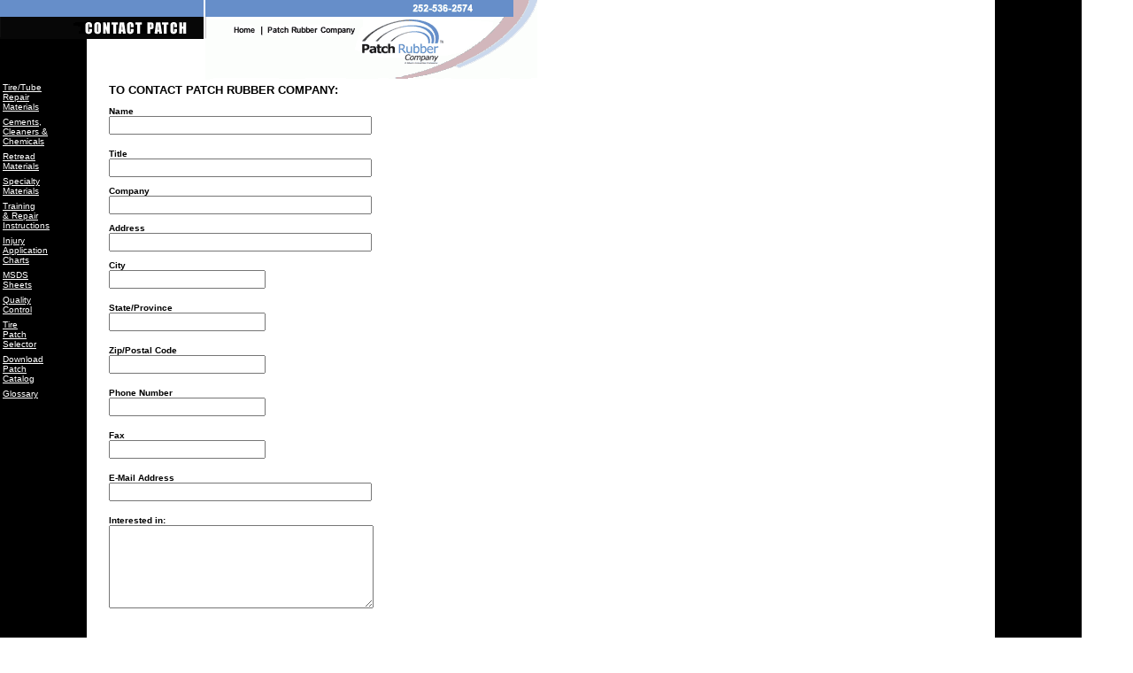

--- FILE ---
content_type: text/html
request_url: http://patchrubber.com/tire_repair/contact.html
body_size: 12920
content:

<html>

<head>
<!-- Google Tag Manager -->
<script>(function(w,d,s,l,i){w[l]=w[l]||[];w[l].push({'gtm.start':
new Date().getTime(),event:'gtm.js'});var f=d.getElementsByTagName(s)[0],
j=d.createElement(s),dl=l!='dataLayer'?'&l='+l:'';j.async=true;j.src=
'https://www.googletagmanager.com/gtm.js?id='+i+dl;f.parentNode.insertBefore(j,f);
})(window,document,'script','dataLayer','GTM-TD25HZW');</script>
<!-- End Google Tag Manager -->
<meta http-equiv="content-type" content="text/html;charset=iso-8859-1">
<meta name="description"
content="Contact Patch Rubber Company, manufacturer of rubber products, tire repair patches and tools, &amp; preformed pavement marking tape.">
<meta name="keywords"
content="Tire /Tube Repair Material, Puncture Repair, Section Repair, Tire Repair Tools, Tube Repair, insert &amp; plugs, puncture repair units, one-piece patch plugs, dispenser cabinet, plug stems, bow tie inserts, repair inserts, Bullseye repair units, universal patch repairs, radial repairs, bias repairs, pilot patch plugs, quilled patch plugs, patch &amp; plug repairs, fillers/repair materials, bias tire repair units, radial tire repair units, passenger / truck bias repair units, tractor/otr bias repair units, CX repair units, patch &amp; plug repairs, em repair units, butterfly sidewall repair units, OTR repair units, skidder/Tractor repair units, under tread repairs, radial, radial tire section repair, bullseye tractor tire repair units, OTR repair units, tread gun, all purpose gum, stripping stock, fiber gum, cushion gum, repair cord, butyl innerliner gum, tread rope, patch fast gum, white sidewall veneer, sidewall veneer, tube repair, chemical cure tube patches, dual cure tube patches, ">
<csscriptdict>
<script><!--
CSAg = window.navigator.userAgent; CSBVers = parseInt(CSAg.charAt(CSAg.indexOf("/")+1),10);
function IsIE() { return CSAg.indexOf("MSIE") > 0;}
function CSIEStyl(s) { return document.all.tags("div")[s].style; }
function CSNSStyl(s) { return CSFindElement(s,0); }
function CSFindElement(n,ly) { if (CSBVers < 4) return document[n];
	var curDoc = ly ? ly.document : document; var elem = curDoc[n];
	if (!elem) { for (var i=0;i<curDoc.layers.length;i++) {
		elem = CSFindElement(n,curDoc.layers[i]); if (elem) return elem; }}
	return elem;
}
function CSURLPopupShow(formName, popupName, target) {
	var form  = CSFindElement(formName);
	var popup = form.elements[popupName];
	window.open(popup.options[popup.selectedIndex].value, target);
	popup.selectedIndex = 0;
}

// --></script>
</csscriptdict>

<title>Patch Rubber Company - Contact Patch Rubber Company</title>
</head>

<body background="../images/backblackcust.gif" link="#800000" vlink="#808080"
alink="#C0C0C0" topmargin="0" leftmargin="0" bgcolor="#FFFFFF" text="#000000"
marginwidth="0" marginheight="0">
<noscript><iframe src=https://www.googletagmanager.com/ns.html?id=GTM-TD25HZW
height="0" width="0" style="display:none;visibility:hidden"></iframe></noscript>
<!-- End Google Tag Manager (noscript) -->
<div align="left">

<table border="0" cellpadding="0" cellspacing="0" width="606" align="left" valign="top">
  <tr>
    <td align="left" valign="top" width="605"><div align="left"><table border="0"
    cellpadding="0" cellspacing="0">
      <tr align="top">
        <td valign="top" nowrap width="230"><img src="../images/contacthdr.gif"
        alt="Contact Patch" border="0" width="230" height="44"></td>
        <td valign="top" nowrap width="375"><!--webbot bot="ImageMap" startspan
        rectangle="(0,2) (61,39) index.html" rectangle="(66,2) (348,58) ../index.html"
        SRC="../images/rightheaderbar1.gif" BORDER="0" height="90" width="375"
        alt="Patch Rubber Company, A Myers Industries Company" --><MAP NAME="FrontPageMap0"><AREA SHAPE="RECT" COORDS="0, 2, 61, 39" HREF="index.html"><AREA SHAPE="RECT" COORDS="66, 2, 348, 58" HREF="../index.html"></MAP><img SRC="../images/rightheaderbar1.gif" BORDER="0" height="90" width="375" alt="Patch Rubber Company, A Myers Industries Company" usemap="#FrontPageMap0"><!--webbot bot="ImageMap"
        i-checksum="14838" endspan --> <!-- Image Map (client side) starts... --> <!-- End of map definition --> </td>
      </tr>
      <tr>
        <td colspan="2" valign="top"><table border="0" cellpadding="0" cellspacing="0">
          <tr>
            <td width="76" valign="top"><table border="0" cellpadding="3" cellspacing="0">
              <tr>
                <td><a href="tire_repair.html"><font face="Helvetica, Arial, Geneva" size="1"
                color="ffffff">Tire/Tube<br>
                Repair<br>
                Materials</font></a></td>
              </tr>
              <tr>
                <td><a href="chemicals.html"><font face="Helvetica, Arial, Geneva" size="1" color="FFFFFF">Cements,<br>
                Cleaners &amp;<br>
                Chemicals</font></a></td>
              </tr>
              <tr>
                <td><a href="retread_materials.html"><font face="Helvetica, Arial, Geneva" size="1"
                color="ffffff">Retread<br>
                Materials</font></a></td>
              </tr>
              <tr>
                <td><a href="specialty_materials.html"><font face="Helvetica, Arial, Geneva" size="1"
                color="ffffff">Specialty<br>
                Materials</font></a></td>
              </tr>
              <tr>
                <td><a href="training.html"><font face="Helvetica, Arial, Geneva" size="1" color="ffffff">Training<br>
                &amp; Repair<br>
                Instructions</font></a></td>
              </tr>
              <tr>
                <td><a href="injury_charts.html"><font face="Helvetica, Arial, Geneva" size="1"
                color="ffffff">Injury<br>
                Application<br>
                Charts</font></a></td>
              </tr>
              <tr>
                <td><a href="https://www.myerstiresupply.com/resources/sds-sheets.html"><font face="Helvetica, Arial, Geneva" size="1" color="ffffff">MSDS<br>
                Sheets</font></a></td>
              </tr>
              <tr>
                <td><a href="quality_control.html"><font face="Helvetica, Arial, Geneva" size="1"
                color="ffffff">Quality<br>
                Control</font></a></td>
              </tr>
              <tr>
                <td><a href="configurator.html"><font face="Helvetica, Arial, Geneva" size="1"
                color="FFFFFF">Tire<br>
                Patch<br>
                Selector</font></a></td>
              </tr>
              <tr>
                <td><a href="download_pdfs.html"><font face="Helvetica, Arial, Geneva" size="1"
                color="ffffff">Download<br>
                Patch<br>
                Catalog</font></a></td>
              </tr>
              <tr>
                <td><a href="glossary.html"><font face="Helvetica, Arial, Geneva" size="1" color="ffffff">Glossary</font></a></td>
              </tr>
            </table>
            <p>&nbsp;</p>
            <p>&nbsp;</td>
            <td align="left" width="14" valign="top"><br>
            </td>
            <td align="left" valign="top" width="605"><div align="center"><center><table border="0"
            cellpadding="4" cellspacing="0" width="515">
              <tr>
                <td valign="top" align="left">&nbsp;&nbsp;&nbsp;</td>
                <td valign="top" align="left">&nbsp;&nbsp;&nbsp;</td>
                <td valign="top" align="left">&nbsp;&nbsp;&nbsp;</td>
                <td valign="top" align="left" width="485"><font face="Helvetica, Helv, Geneva, Arial"
                size="2"><b>TO CONTACT PATCH RUBBER COMPANY:</b></font> <font
                face="Helvetica, Helv, Geneva, Arial" size="1"><br>
                </font></td>
              </tr>
              <tr>
                <td valign="top" align="left">&nbsp;&nbsp;&nbsp;</td>
                <td valign="top" align="left">&nbsp;&nbsp;&nbsp;</td>
                <td valign="top" align="left">&nbsp;&nbsp;&nbsp;</td>
                <td valign="top" align="left" width="485"><form
                ACTION="http://www.trafficmarking.com/cgi-bin/tire_repair_contact.asp"
                ENCTYPE="x-www-form-encoded" METHOD="POST">
                  <p><font face="Helvetica, Helv, Geneva, Arial" size="1"><b>Name<br>
                  <input NAME="name" TYPE="text" SIZE="35"> </b></p>
                  <p><font face="Helvetica, Helv, Geneva, Arial" size="1"><b>Title<br>
                  <input NAME="title" TYPE="text" SIZE="35"> </b></p>
                  <p><font face="Helvetica, Helv, Geneva, Arial" size="1"><b>Company<br>
                  <input NAME="company" TYPE="text" SIZE="35"> </b></p>
                  <p><font face="Helvetica, Helv, Geneva, Arial" size="1"><b>Address<br>
                  <input NAME="address" TYPE="text" SIZE="35"> </b></p>
                  <p><font face="Helvetica, Helv, Geneva, Arial" size="1"><b>City<br>
                  <input NAME="city" TYPE="text" SIZE="20"></b></p>
                  </font></font></font></font></font><p><font face="Helvetica, Helv, Geneva, Arial" size="1"><b>State/Province<br>
                  <input NAME="state" TYPE="text" SIZE="20"> </b></font></p>
                  <p><font face="Helvetica, Helv, Geneva, Arial" size="1"><b>Zip/Postal Code<br>
                  <input NAME="zip" TYPE="text" SIZE="20"> </b></font></p>
                  <p><font face="Helvetica, Helv, Geneva, Arial" size="1"><b>Phone Number<br>
                  <input NAME="phone" TYPE="text" SIZE="20"> </b></font></p>
                  <p><font face="Helvetica, Helv, Geneva, Arial" size="1"><b>Fax<br>
                  <input NAME="fax" TYPE="text" SIZE="20"> </b></font></p>
                  <p><font face="Helvetica, Helv, Geneva, Arial" size="1"><b>E-Mail Address<br>
                  <input NAME="email" TYPE="text" SIZE="35"> </b></font></p>
                  <p><font face="Helvetica, Helv, Geneva, Arial" size="1"><b>Interested in:<br>
                  <textarea NAME="comments" ROWS="6" COLS="35">
</textarea> </b></font></p>
                  <p>&nbsp;</p>
                  <p><font face="Helvetica, Helv, Geneva, Arial" size="1"><b><input type="submit"
                  value="Send"> <input type="reset" value="Clear"></b></font></p>
                </form>
                </td>
              </tr>
              <tr>
                <td valign="top" align="left" colspan="4">&nbsp;<div align="left"><table border="0"
                cellpadding="0" cellspacing="0" width="515">
                  <tr>
                    <td></td>
                    <td>&nbsp;&nbsp;&nbsp;&nbsp; </td>
                    <td width="170">&nbsp;&nbsp;&nbsp;&nbsp; </td>
                  </tr>
                  <tr>
                    <td width="100"></td>
                    <td width="227"></td>
                    <td width="250">&nbsp;<div align="right"><table border="0" cellspacing="0" cellpadding="2"
                    width="170">
                      <tr>
                        <td align="center"><a href="contact.html"><img src="../images/contact2.gif"
                        alt="Contact Patch" border="0" align="top" width="48" height="50"></a></td>
                        <td align="center"><a href="legal.html"><img src="../images/legal2.gif"
                        alt="Legal Information" border="0" align="top" width="48" height="50"></a></td>
                        <td align="center"><a href="aboutpatch.html"><img src="../images/aboutblue.gif"
                        alt="About Patch" border="0" align="top" width="70" height="50"></a></td>
                      </tr>
                    </table>
                    </div>
                    
                    </td>
                  </tr>
                </table>
                
                </div><CENTER>
<br><font face="Helvetica, Helv, Geneva, Arial" size="1" color="#000000"><a href="http://www.myersind.com" target="_blank">Myers Industries, Inc.</a> / <a href="../images/Terms-and-conditions-of-sale.pdf" target="_blank">Terms and Conditions of Sale</a> / <a href="../privacy.html">Website Terms of Use and Privacy Policy</a> <br>
 <br>
 &copy; 2001-<script>document.write( new Date().getFullYear() );</script> Patch Rubber Company</font><br><br><br><br></CENTER>  </td>
              </tr>
            </table>
            </center></div></td>
            <td></td>
          </tr>
        </table>
        </td>
      </tr>
    </table>
    </div></td>
  </tr>
</table>
</div>
<script src="http://www.google-analytics.com/urchin.js" type="text/javascript">
</script>
<script type="text/javascript">
_uacct = "UA-475485-22";
urchinTracker();
</script>
</body>
</html>


--- FILE ---
content_type: text/css
request_url: https://www.yakport.com/css/main-c.css
body_size: 9000
content:

#cc-main {
    background: transparent;
    color: var(--cc-primary-color);
    font-family: var(--cc-font-family);
    font-size: 16px;
    font-weight: 400;
    -webkit-font-smoothing: antialiased;
    -moz-osx-font-smoothing: grayscale;
    line-height: 1.15;
    position: relative;
    text-rendering: optimizeLegibility;
    -webkit-text-size-adjust: 100%;
    position: fixed;
    z-index: var(--cc-z-index);
}
#cc-main :after,
#cc-main :before,
#cc-main a,
#cc-main button,
#cc-main div,
#cc-main h2,
#cc-main input,
#cc-main p,
#cc-main span {
    all: unset;
    box-sizing: border-box;
}
#cc-main .pm__badge,
#cc-main button {
    all: initial;
    box-sizing: border-box;
    color: unset;
    visibility: unset;
}
#cc-main .pm__badge,
#cc-main a,
#cc-main button,
#cc-main input {
    -webkit-appearance: none;
    appearance: none;
    cursor: pointer;
    font-family: inherit;
    font-size: 100%;
    line-height: normal;
    margin: 0;
    outline: revert;
    outline-offset: 2px;
    overflow: hidden;
}
#cc-main table,
#cc-main tbody,
#cc-main td,
#cc-main th,
#cc-main thead,
#cc-main tr {
    all: revert;
    color: inherit;
    font-family: inherit;
    font-size: inherit;
    font-weight: inherit;
}
:root {
    --cc-font-family: -apple-system, BlinkMacSystemFont, "Segoe UI", Roboto, Helvetica, Arial, sans-serif,
        "Apple Color Emoji", "Segoe UI Emoji", "Segoe UI Symbol";
    --cc-modal-border-radius: 0.5rem;
    --cc-btn-border-radius: 0.4rem;
    --cc-modal-transition-duration: 0.25s;
    --cc-link-color: var(--cc-btn-primary-bg);
    --cc-modal-margin: 1rem;
    --cc-z-index: 2147483647;
    --cc-bg: #fff;
    --cc-primary-color: #2c2f31;
    --cc-secondary-color: #5e6266;
    --cc-btn-primary-bg: #30363c;
    --cc-btn-primary-color: #fff;
    --cc-btn-primary-border-color: var(--cc-btn-primary-bg);
    --cc-btn-primary-hover-bg: #000;
    --cc-btn-primary-hover-color: #fff;
    --cc-btn-primary-hover-border-color: var(--cc-btn-primary-hover-bg);
    --cc-btn-secondary-bg: #eaeff2;
    --cc-btn-secondary-color: var(--cc-primary-color);
    --cc-btn-secondary-border-color: var(--cc-btn-secondary-bg);
    --cc-btn-secondary-hover-bg: #d4dae0;
    --cc-btn-secondary-hover-color: #000;
    --cc-btn-secondary-hover-border-color: #d4dae0;
    --cc-separator-border-color: #f0f4f7;
    --cc-toggle-on-bg: var(--cc-btn-primary-bg);
    --cc-toggle-off-bg: #667481;
    --cc-toggle-on-knob-bg: #fff;
    --cc-toggle-off-knob-bg: var(--cc-toggle-on-knob-bg);
    --cc-toggle-enabled-icon-color: var(--cc-bg);
    --cc-toggle-disabled-icon-color: var(--cc-bg);
    --cc-toggle-readonly-bg: #d5dee2;
    --cc-toggle-readonly-knob-bg: #fff;
    --cc-toggle-readonly-knob-icon-color: var(--cc-toggle-readonly-bg);
    --cc-section-category-border: var(--cc-cookie-category-block-bg);
    --cc-cookie-category-block-bg: #f0f4f7;
    --cc-cookie-category-block-border: #f0f4f7;
    --cc-cookie-category-block-hover-bg: #e9eff4;
    --cc-cookie-category-block-hover-border: #e9eff4;
    --cc-cookie-category-expanded-block-bg: transparent;
    --cc-cookie-category-expanded-block-hover-bg: #dee4e9;
    --cc-overlay-bg: rgba(0, 0, 0, 0.65);
    --cc-webkit-scrollbar-bg: var(--cc-section-category-border);
    --cc-webkit-scrollbar-hover-bg: var(--cc-btn-primary-hover-bg);
    --cc-footer-bg: var(--cc-btn-secondary-bg);
    --cc-footer-color: var(--cc-secondary-color);
    --cc-footer-border-color: #e4eaed;
    --cc-pm-toggle-border-radius: 4em;
}
#cc-main.cc--rtl {
    direction: rtl;
}
#cc-main .cm__title,
#cc-main a,
#cc-main b,
#cc-main em,
#cc-main strong {
    font-weight: 600;
}
#cc-main button > span {
    pointer-events: none;
}
#cc-main .cc__link,
#cc-main a {
    background-image: linear-gradient(currentColor, currentColor);
    background-position: 0 100%;
    background-repeat: no-repeat;
    background-size: 0 1px;
    font-weight: 600;
    position: relative;
    transition:
        background-size 0.25s,
        color 0.25s ease;
}
#cc-main .cc__link:hover,
#cc-main a:hover {
    background-size: 100% 1px;
    color: var(--cc-primary-color);
}
#cc-main .cc__link {
    color: var(--cc-link-color);
}
#cc-main .cm__desc,
#cc-main .pm__body {
    overscroll-behavior: auto contain;
    scrollbar-width: thin;
}
@media screen and (min-width: 640px) {
    #cc-main ::-webkit-scrollbar,
    #cc-main ::-webkit-scrollbar-thumb,
    #cc-main ::-webkit-scrollbar-track {
        all: revert;
    }
    #cc-main ::-webkit-scrollbar-thumb {
        -webkit-background-clip: padding-box;
        background-clip: padding-box;
        background: var(--cc-toggle-readonly-bg);
        border: 0.25rem solid var(--cc-bg);
        border-radius: 1rem;
    }
    #cc-main ::-webkit-scrollbar-thumb:hover {
        background: var(--cc-toggle-off-bg);
    }
    #cc-main ::-webkit-scrollbar {
        background: transparent;
        width: 12px;
    }
}
html.disable--interaction.show--consent,
html.disable--interaction.show--consent body {
    height: auto !important;
    overflow: hidden !important;
}
@media (prefers-reduced-motion) {
    #cc-main {
        --cc-modal-transition-duration: 0s;
    }
}
.cc--darkmode {
    --cc-bg: #161a1c;
    --cc-primary-color: #ebf3f6;
    --cc-secondary-color: #aebbc5;
    --cc-btn-primary-bg: #c2d0e0;
    --cc-btn-primary-color: var(--cc-bg);
    --cc-btn-primary-border-color: var(--cc-btn-primary-bg);
    --cc-btn-primary-hover-bg: #98a7b6;
    --cc-btn-primary-hover-color: #000;
    --cc-btn-primary-hover-border-color: var(--cc-btn-primary-hover-bg);
    --cc-btn-secondary-bg: #242c31;
    --cc-btn-secondary-color: var(--cc-primary-color);
    --cc-btn-secondary-border-color: var(--cc-btn-secondary-bg);
    --cc-btn-secondary-hover-bg: #353d43;
    --cc-btn-secondary-hover-color: #fff;
    --cc-btn-secondary-hover-border-color: var(--cc-btn-secondary-hover-bg);
    --cc-separator-border-color: #222a30;
    --cc-toggle-on-bg: var(--cc-btn-primary-bg);
    --cc-toggle-off-bg: #525f6b;
    --cc-toggle-on-knob-bg: var(--cc-btn-primary-color);
    --cc-toggle-off-knob-bg: var(--cc-btn-primary-color);
    --cc-toggle-enabled-icon-color: var(--cc-btn-primary-color);
    --cc-toggle-disabled-icon-color: var(--cc-btn-primary-color);
    --cc-toggle-readonly-bg: #343e45;
    --cc-toggle-readonly-knob-bg: #5f6b72;
    --cc-toggle-readonly-knob-icon-color: var(--cc-toggle-readonly-bg);
    --cc-section-category-border: #1e2428;
    --cc-cookie-category-block-bg: #1e2428;
    --cc-cookie-category-block-border: var(--cc-section-category-border);
    --cc-cookie-category-block-hover-bg: #242c31;
    --cc-cookie-category-block-hover-border: #232a2f;
    --cc-cookie-category-expanded-block-bg: transparent;
    --cc-cookie-category-expanded-block-hover-bg: var(--cc-toggle-readonly-bg);
    --cc-overlay-bg: rgba(0, 0, 0, 0.65);
    --cc-webkit-scrollbar-bg: var(--cc-section-category-border);
    --cc-webkit-scrollbar-hover-bg: var(--cc-btn-primary-hover-bg);
    --cc-footer-bg: #0c0e0f;
    --cc-footer-color: var(--cc-secondary-color);
    --cc-footer-border-color: #060809;
}
.cc--darkmode #cc-main {
    color-scheme: dark;
}
#cc-main .cm {
    background: var(--cc-bg);
    border-radius: var(--cc-modal-border-radius);
    box-shadow: 0 0.625em 1.875em rgba(0, 0, 2, 0.3);
    display: flex;
    flex-direction: column;
    max-width: 24rem;
    opacity: 0;
    overflow: hidden;
    position: fixed;
    transform: translateY(1.6em);
    visibility: hidden;
    z-index: 1;
}
#cc-main .cm--top {
    top: var(--cc-modal-margin);
}
#cc-main .cm--middle {
    top: 50%;
    transform: translateY(calc(-50% + 1.6em));
}
#cc-main .cm--bottom {
    bottom: var(--cc-modal-margin);
}
#cc-main .cm--center {
    left: var(--cc-modal-margin);
    margin: 0 auto;
    right: var(--cc-modal-margin);
    width: unset;
}
#cc-main .cm--left {
    left: var(--cc-modal-margin);
    margin-right: var(--cc-modal-margin);
}
#cc-main .cm--right {
    margin-left: var(--cc-modal-margin);
    right: var(--cc-modal-margin);
}
#cc-main .cm__body {
    display: flex;
    flex-direction: column;
    justify-content: space-between;
    position: relative;
}
#cc-main .cm__btns,
#cc-main .cm__links {
    padding: 1rem 1.3rem;
    width: unset;
}
#cc-main .cm__texts {
    display: flex;
    flex: 1;
    flex-direction: column;
    justify-content: center;
    padding: 1rem 0 0;
}
#cc-main .cm__desc,
#cc-main .cm__title {
    padding: 0 1.3rem;
}
#cc-main .cm__title {
    font-size: 1.05em;
}
#cc-main .cm__title + .cm__desc {
    margin-top: 1.1em;
}
#cc-main .cm__desc {
    color: var(--cc-secondary-color);
    font-size: 0.9em;
    line-height: 1.5;
    max-height: 40vh;
    overflow-x: visible;
    overflow-y: auto;
    padding-bottom: 1em;
}
#cc-main .cm__btns {
    border-top: 1px solid var(--cc-separator-border-color);
    display: flex;
    flex-direction: column;
    justify-content: center;
}
#cc-main .cm__btn-group {
    display: grid;
    grid-auto-columns: minmax(0, 1fr);
}
#cc-main .cm__btn + .cm__btn,
#cc-main .cm__btn-group + .cm__btn-group {
    margin-top: 0.375rem;
}
#cc-main .cm--flip .cm__btn + .cm__btn,
#cc-main .cm--flip .cm__btn-group + .cm__btn-group {
    margin-bottom: 0.375rem;
    margin-top: 0;
}
#cc-main .cm--inline .cm__btn + .cm__btn {
    margin-left: 0.375rem;
    margin-top: 0;
}
#cc-main .cm--inline.cm--flip .cm__btn + .cm__btn {
    margin-bottom: 0;
    margin-left: 0;
    margin-right: 0.375rem;
}
#cc-main .cm--inline.cm--flip .cm__btn-group + .cm__btn-group {
    margin-bottom: 0.375rem;
    margin-right: 0;
}
#cc-main .cm--wide .cm__btn + .cm__btn,
#cc-main .cm--wide .cm__btn-group + .cm__btn-group {
    margin-left: 0.375rem;
    margin-top: 0;
}
#cc-main .cm--wide.cm--flip .cm__btn + .cm__btn,
#cc-main .cm--wide.cm--flip .cm__btn-group + .cm__btn-group {
    margin-bottom: 0;
    margin-right: 0.375rem;
}
#cc-main .cm--bar:not(.cm--inline) .cm__btn-group--uneven,
#cc-main .cm--wide .cm__btn-group--uneven {
    display: flex;
    flex: 1;
    justify-content: space-between;
}
#cc-main .cm--bar:not(.cm--inline).cm--flip .cm__btn-group--uneven,
#cc-main .cm--wide.cm--flip .cm__btn-group--uneven {
    flex-direction: row-reverse;
}
#cc-main .cm__btn {
    background: var(--cc-btn-primary-bg);
    border: 1px solid var(--cc-btn-primary-border-color);
    border-radius: var(--cc-btn-border-radius);
    color: var(--cc-btn-primary-color);
    font-size: 0.82em;
    font-weight: 600;
    min-height: 42px;
    padding: 0.5em 1em;
    text-align: center;
}
#cc-main .cm__btn:hover {
    background: var(--cc-btn-primary-hover-bg);
    border-color: var(--cc-btn-primary-hover-border-color);
    color: var(--cc-btn-primary-hover-color);
}
#cc-main .cm__btn--secondary {
    background: var(--cc-btn-secondary-bg);
    border-color: var(--cc-btn-secondary-border-color);
    color: var(--cc-btn-secondary-color);
}
#cc-main .cm__btn--secondary:hover {
    background: var(--cc-btn-secondary-hover-bg);
    border-color: var(--cc-btn-secondary-hover-border-color);
    color: var(--cc-btn-secondary-hover-color);
}
#cc-main .cm__btn--close {
    border-radius: 0;
    border-bottom-left-radius: var(--cc-btn-border-radius);
    border-right: none;
    border-top: none;
    display: none;
    font-size: 1em;
    height: 42px;
    min-width: auto !important;
    overflow: hidden;
    padding: 0 !important;
    position: absolute;
    right: 0;
    top: 0;
    width: 42px;
}
#cc-main .cm__btn--close svg {
    stroke: var(--cc-btn-primary-color);
    transform: scale(0.5);
    transition: stroke 0.15s ease;
}
#cc-main .cm__btn--close:hover svg {
    stroke: var(--cc-btn-primary-hover-color);
}
#cc-main .cm__btn--close.cm__btn--secondary svg {
    stroke: var(--cc-btn-secondary-color);
}
#cc-main .cm__btn--close.cm__btn--secondary:hover svg {
    stroke: var(--cc-btn-secondary-hover-color);
}
#cc-main .cm__btn--close + .cm__texts .cm__title {
    padding-right: 3rem;
}
#cc-main .cm--inline .cm__btn-group {
    grid-auto-flow: column;
}
#cc-main .cm__footer {
    background: var(--cc-footer-bg);
    border-top: 1px solid var(--cc-footer-border-color);
    color: var(--cc-footer-color);
    padding: 0.4em 0 0.5em;
}
#cc-main .cm__links {
    display: flex;
    flex-direction: row;
    padding-bottom: 0;
    padding-top: 0;
}
#cc-main .cm__link-group {
    display: flex;
    flex-direction: row;
    font-size: 0.8em;
    width: 100%;
}
#cc-main .cm__link-group > * + * {
    margin-left: 1.3rem;
}
#cc-main .cm--flip .cm__btn:last-child {
    grid-row: 1;
}
#cc-main .cm--inline.cm--flip .cm__btn:last-child {
    grid-column: 1;
}
#cc-main .cm--box .cm__btn--close {
    display: block;
}
#cc-main .cm--box.cm--flip .cm__btns {
    flex-direction: column-reverse;
}
#cc-main .cm--box.cm--wide {
    max-width: 36em;
}
#cc-main .cm--box.cm--wide .cm__btns {
    flex-direction: row;
    justify-content: space-between;
}
#cc-main .cm--box.cm--wide .cm__btn-group {
    grid-auto-flow: column;
}
#cc-main .cm--box.cm--wide .cm__btn {
    min-width: 120px;
    padding-left: 1.8em;
    padding-right: 1.8em;
}
#cc-main .cm--box.cm--wide.cm--flip .cm__btns {
    flex-direction: row-reverse;
}
#cc-main .cm--box.cm--wide.cm--flip .cm__btn:last-child {
    grid-column: 1;
}
#cc-main .cm--cloud {
    max-width: 54em;
    width: unset;
}
#cc-main .cm--cloud .cm__body {
    flex-direction: row;
}
#cc-main .cm--cloud .cm__texts {
    flex: 1;
}
#cc-main .cm--cloud .cm__desc {
    max-height: 9.4em;
}
#cc-main .cm--cloud .cm__btns {
    border-left: 1px solid var(--cc-separator-border-color);
    border-top: none;
    max-width: 23em;
}
#cc-main .cm--cloud .cm__btn-group {
    flex-direction: column;
}
#cc-main .cm--cloud .cm__btn {
    min-width: 19em;
}
#cc-main .cm--cloud.cm--flip .cm__btn-group,
#cc-main .cm--cloud.cm--flip .cm__btns {
    flex-direction: column-reverse;
}
#cc-main .cm--cloud.cm--inline .cm__btn-group {
    flex-direction: row;
}
#cc-main .cm--cloud.cm--inline .cm__btn {
    min-width: 10em;
}
#cc-main .cm--cloud.cm--inline.cm--flip .cm__btn-group {
    flex-direction: row-reverse;
}
#cc-main .cm--bar {
    border-radius: 0;
    left: 0;
    margin: 0;
    max-width: unset;
    opacity: 1;
    right: 0;
    transform: translateY(0);
    width: 100vw;
    --cc-modal-transition-duration: 0.35s;
}
#cc-main .cm--bar.cm--top {
    top: 0;
    transform: translateY(-100%);
}
#cc-main .cm--bar.cm--bottom {
    bottom: 0;
    transform: translateY(100%);
}
#cc-main .cm--bar .cm__body,
#cc-main .cm--bar .cm__links {
    margin: 0 auto;
    max-width: 55em;
    width: 100%;
}
#cc-main .cm--bar .cm__body {
    padding: 0.5em 0 0.9em;
}
#cc-main .cm--bar .cm__btns {
    border-top: none;
    flex-direction: row;
    justify-content: space-between;
}
#cc-main .cm--bar .cm__btn-group {
    grid-auto-flow: column;
}
#cc-main .cm--bar:not(.cm--inline) .cm__btn + .cm__btn,
#cc-main .cm--bar:not(.cm--inline) .cm__btn-group + .cm__btn-group {
    margin-left: 0.375rem;
    margin-top: 0;
}
#cc-main .cm--bar .cm__btn {
    min-width: 120px;
    padding-left: 2em;
    padding-right: 2em;
}
#cc-main .cm--bar.cm--flip:not(.cm--inline) .cm__btn + .cm__btn,
#cc-main .cm--bar.cm--flip:not(.cm--inline) .cm__btn-group + .cm__btn-group {
    margin-bottom: 0;
    margin-left: 0;
    margin-right: 0.375rem;
}
#cc-main .cm--bar.cm--flip .cm__btns {
    flex-direction: row-reverse;
}
#cc-main .cm--bar.cm--flip .cm__btn:last-child {
    grid-column: 1;
}
#cc-main .cm--bar.cm--inline .cm__body,
#cc-main .cm--bar.cm--inline .cm__links {
    max-width: 74em;
}
#cc-main .cm--bar.cm--inline .cm__body {
    flex-direction: row;
    padding: 0;
}
#cc-main .cm--bar.cm--inline .cm__btns {
    flex-direction: column;
    justify-content: center;
    max-width: 23em;
}
#cc-main .cm--bar.cm--inline.cm--flip .cm__btns {
    flex-direction: column-reverse;
}
#cc-main .cc--anim .cm,
#cc-main .cc--anim.cm-wrapper:before {
    transition:
        opacity var(--cc-modal-transition-duration) ease,
        visibility var(--cc-modal-transition-duration) ease,
        transform var(--cc-modal-transition-duration) ease;
}
#cc-main .cc--anim .cm__btn,
#cc-main .cc--anim .cm__close {
    transition:
        background-color 0.15s ease,
        border-color 0.15s ease,
        color 0.15s ease;
}
.disable--interaction #cc-main .cm-wrapper:before {
    background: var(--cc-overlay-bg);
    bottom: 0;
    content: "";
    left: 0;
    opacity: 0;
    position: fixed;
    right: 0;
    top: 0;
    visibility: hidden;
    z-index: 0;
}
.show--consent #cc-main .cc--anim .cm {
    opacity: 1;
    transform: translateY(0);
    visibility: visible !important;
}
.show--consent #cc-main .cc--anim .cm--middle {
    transform: translateY(-50%);
}
.show--consent #cc-main .cc--anim .cm--bar {
    transform: translateY(0);
}
.show--consent #cc-main .cc--anim.cm-wrapper:before {
    opacity: 1;
    visibility: visible;
}
#cc-main.cc--rtl .cm__btn--close {
    border-bottom-left-radius: unset;
    border-bottom-right-radius: var(--cc-btn-border-radius);
    left: 0;
    right: unset;
}
#cc-main.cc--rtl .cm__btn--close + .cm__texts .cm__title {
    padding-left: 3rem !important;
    padding-right: 1.3rem;
}
#cc-main.cc--rtl .cm--inline .cm__btn + .cm__btn {
    margin-left: 0;
    margin-right: 0.375rem;
}
#cc-main.cc--rtl .cm--inline.cm--flip .cm__btn + .cm__btn {
    margin-left: 0.375rem;
    margin-right: 0;
}
#cc-main.cc--rtl .cm:not(.cm--inline).cm--bar .cm__btn + .cm__btn,
#cc-main.cc--rtl .cm:not(.cm--inline).cm--bar .cm__btn-group + .cm__btn-group,
#cc-main.cc--rtl .cm:not(.cm--inline).cm--wide .cm__btn + .cm__btn,
#cc-main.cc--rtl .cm:not(.cm--inline).cm--wide .cm__btn-group + .cm__btn-group {
    margin-left: 0;
    margin-right: 0.375rem;
}
#cc-main.cc--rtl .cm:not(.cm--inline).cm--bar.cm--flip .cm__btn + .cm__btn,
#cc-main.cc--rtl .cm:not(.cm--inline).cm--wide.cm--flip .cm__btn + .cm__btn {
    margin-left: 0.375rem;
    margin-right: 0;
}
#cc-main.cc--rtl .cm__link-group > * + * {
    margin-left: 0;
    margin-right: 1.3rem;
}
@media screen and (max-width: 640px) {
    #cc-main {
        --cc-modal-margin: 0.5em;
    }
    #cc-main .cm {
        max-width: none !important;
        width: auto !important;
    }
    #cc-main .cm__body {
        flex-direction: column !important;
        padding: 0 !important;
    }
    #cc-main .cm__btns,
    #cc-main .cm__desc,
    #cc-main .cm__links,
    #cc-main .cm__title {
        padding-left: 1.1rem !important;
        padding-right: 1.1rem !important;
    }
    #cc-main .cm__btns {
        border-left: none !important;
        border-top: 1px solid var(--cc-separator-border-color) !important;
        flex-direction: column !important;
        max-width: none !important;
        min-width: auto !important;
    }
    #cc-main .cm__btn + .cm__btn,
    #cc-main .cm__btn-group + .cm__btn-group {
        margin: 0.375rem 0 0 !important;
    }
    #cc-main .cm--flip .cm__btn + .cm__btn,
    #cc-main .cm--flip .cm__btn-group + .cm__btn-group {
        margin-bottom: 0.375rem !important;
        margin-top: 0 !important;
    }
    #cc-main .cm__btn-group {
        display: flex !important;
        flex-direction: column !important;
        min-width: auto !important;
    }
    #cc-main .cm__btn {
        flex: auto !important;
    }
    #cc-main .cm__link-group {
        justify-content: center !important;
    }
    #cc-main .cm--flip .cm__btn-group,
    #cc-main .cm--flip .cm__btns {
        flex-direction: column-reverse !important;
    }
}
#cc-main .pm-wrapper {
    position: relative;
    z-index: 2;
}
#cc-main .pm {
    background: var(--cc-bg);
    border-radius: var(--cc-modal-border-radius);
    box-shadow: 0 0.625em 1.875em rgba(0, 0, 2, 0.3);
    display: flex;
    flex-direction: column;
    opacity: 0;
    overflow: hidden;
    position: fixed;
    visibility: hidden;
    width: 100%;
    width: unset;
    z-index: 1;
}
#cc-main svg {
    fill: none;
    width: 100%;
}
#cc-main .pm__body,
#cc-main .pm__footer,
#cc-main .pm__header {
    padding: 1em 1.4em;
}
#cc-main .pm__header {
    align-items: center;
    border-bottom: 1px solid var(--cc-separator-border-color);
    display: flex;
    justify-content: space-between;
}
#cc-main .pm__title {
    align-items: center;
    display: flex;
    flex: 1;
    font-weight: 600;
    margin-right: 2em;
}
#cc-main .pm__close-btn {
    background: var(--cc-btn-secondary-bg);
    border: 1px solid var(--cc-btn-secondary-border-color);
    border-radius: var(--cc-btn-border-radius);
    height: 40px;
    position: relative;
    transition: all 0.15s ease;
    width: 40px;
}
#cc-main .pm__close-btn span {
    display: flex;
    height: 100%;
    width: 100%;
}
#cc-main .pm__close-btn svg {
    stroke: var(--cc-btn-secondary-color);
    transform: scale(0.5);
    transition: stroke 0.15s ease;
}
#cc-main .pm__close-btn:hover {
    background: var(--cc-btn-secondary-hover-bg);
    border-color: var(--cc-btn-secondary-hover-border-color);
}
#cc-main .pm__close-btn:hover svg {
    stroke: var(--cc-btn-secondary-hover-color);
}
#cc-main .pm__body {
    flex: 1;
    overflow-y: auto;
    overflow-y: overlay;
}
#cc-main .pm__section,
#cc-main .pm__section--toggle {
    border-radius: var(--cc-btn-border-radius);
    display: flex;
    flex-direction: column;
    margin-bottom: 0.5em;
}
#cc-main .pm__section--toggle .pm__section-desc-wrapper {
    border: 1px solid var(--cc-cookie-category-block-border);
    border-radius: var(--cc-btn-border-radius);
    border-top: none;
    border-top-left-radius: 0;
    border-top-right-radius: 0;
    display: none;
    margin-top: 0 !important;
    overflow: hidden;
}
#cc-main .pm__section {
    border: 1px solid var(--cc-separator-border-color);
    padding: 1em;
    transition:
        background-color 0.25s ease,
        border-color 0.25s ease;
}
#cc-main .pm__section:first-child {
    border: none;
    margin-bottom: 2em;
    margin-top: 0;
    padding: 0;
    transition: none;
}
#cc-main .pm__section:not(:first-child):hover {
    background: var(--cc-cookie-category-block-bg);
    border-color: var(--cc-cookie-category-block-border);
}
#cc-main .pm__section-toggles + .pm__section {
    margin-top: 2em;
}
#cc-main .pm__section--toggle {
    background: var(--cc-cookie-category-block-bg);
    border-top: none;
    margin-bottom: 0.375rem;
}
#cc-main .pm__section--toggle .pm__section-title {
    align-items: center;
    background: var(--cc-cookie-category-block-bg);
    border: 1px solid var(--cc-cookie-category-block-border);
    display: flex;
    justify-content: space-between;
    min-height: 58px;
    padding: 1.1em 5.4em 1.1em 1.2em;
    position: relative;
    transition:
        background-color 0.25s ease,
        border-color 0.25s ease;
    width: 100%;
}
#cc-main .pm__section--toggle .pm__section-title:hover {
    background: var(--cc-cookie-category-block-hover-bg);
    border-color: var(--cc-cookie-category-block-hover-border);
}
#cc-main .pm__section--toggle .pm__section-desc {
    margin-top: 0;
    padding: 1em;
}
#cc-main .pm__section--toggle.is-expanded {
    --cc-cookie-category-block-bg: var(--cc-cookie-category-expanded-block-bg);
    --cc-cookie-category-block-border: var(--cc-cookie-category-expanded-block-hover-bg);
}
#cc-main .pm__section--toggle.is-expanded .pm__section-title {
    border-bottom-left-radius: 0;
    border-bottom-right-radius: 0;
}
#cc-main .pm__section--toggle.is-expanded .pm__section-arrow svg {
    transform: scale(0.5) rotate(180deg);
}
#cc-main .pm__section--toggle.is-expanded .pm__section-desc-wrapper {
    display: flex;
}
#cc-main .pm__section--expandable .pm__section-title {
    cursor: pointer;
    padding-left: 3.4em;
}
#cc-main .pm__section--expandable .pm__section-arrow {
    background: var(--cc-toggle-readonly-bg);
    border-radius: 100%;
    display: flex;
    height: 20px;
    justify-content: center;
    left: 18px;
    pointer-events: none;
    position: absolute;
    width: 20px;
}
#cc-main .pm__section--expandable .pm__section-arrow svg {
    stroke: var(--cc-btn-secondary-color);
    transform: scale(0.5);
}
#cc-main .pm__section-title-wrapper {
    align-items: center;
    display: flex;
    position: relative;
}
#cc-main .pm__section-title-wrapper + .pm__section-desc-wrapper {
    margin-top: 0.85em;
}
#cc-main .pm__section-title {
    border-radius: var(--cc-btn-border-radius);
    font-size: 0.95em;
    font-weight: 600;
}
#cc-main .pm__badge {
    align-items: center;
    background: var(--cc-btn-secondary-bg);
    border-radius: 5em;
    color: var(--cc-secondary-color);
    display: flex;
    flex: none;
    font-size: 0.8em;
    font-weight: 600;
    height: 23px;
    justify-content: center;
    margin-left: 1em;
    min-width: 23px;
    overflow: hidden;
    padding: 0 0.6em 1px;
    position: relative;
    text-align: center;
    white-space: nowrap;
    width: auto;
}
#cc-main .pm__service-counter {
    background: var(--cc-btn-primary-bg);
    color: var(--cc-btn-primary-color);
    padding: 0;
    width: 23px;
}
#cc-main .pm__service-counter[data-counterlabel] {
    padding: 0 0.6em 1px;
    width: auto;
}
#cc-main .section__toggle,
#cc-main .section__toggle-wrapper,
#cc-main .toggle__icon,
#cc-main .toggle__label {
    border-radius: var(--cc-pm-toggle-border-radius);
    height: 23px;
    transform: translateZ(0);
    width: 50px;
}
#cc-main .section__toggle-wrapper {
    cursor: pointer;
    position: absolute;
    right: 18px;
    z-index: 1;
}
#cc-main .toggle-service {
    height: 19px;
    position: relative;
    right: 0;
    width: 42px;
}
#cc-main .toggle-service .section__toggle,
#cc-main .toggle-service .toggle__icon,
#cc-main .toggle-service .toggle__label {
    height: 19px;
    width: 42px;
}
#cc-main .toggle-service .toggle__icon {
    position: relative;
}
#cc-main .toggle-service .toggle__icon-circle {
    height: 19px;
    width: 19px;
}
#cc-main .toggle-service .section__toggle:checked ~ .toggle__icon .toggle__icon-circle {
    transform: translateX(23px);
}
#cc-main .pm__section--toggle:nth-child(2) .section__toggle-wrapper:after {
    display: none !important;
}
#cc-main .section__toggle {
    border: 0;
    cursor: pointer;
    display: block;
    left: 0;
    margin: 0;
    position: absolute;
    top: 0;
}
#cc-main .section__toggle:disabled {
    cursor: not-allowed;
}
#cc-main .toggle__icon {
    background: var(--cc-toggle-off-bg);
    box-shadow: 0 0 0 1px var(--cc-toggle-off-bg);
    display: flex;
    flex-direction: row;
    pointer-events: none;
    position: absolute;
    transition: all 0.25s ease;
}
#cc-main .toggle__icon-circle {
    background: var(--cc-toggle-off-knob-bg);
    border: none;
    border-radius: var(--cc-pm-toggle-border-radius);
    box-shadow: 0 1px 2px rgba(24, 32, 3, 0.36);
    display: block;
    height: 23px;
    left: 0;
    position: absolute;
    top: 0;
    transition:
        transform 0.25s ease,
        background-color 0.25s ease;
    width: 23px;
}
#cc-main .toggle__icon-off,
#cc-main .toggle__icon-on {
    height: 100%;
    position: absolute;
    transition: opacity 0.15s ease;
    width: 100%;
}
#cc-main .toggle__icon-on {
    opacity: 0;
    transform: rotate(45deg);
}
#cc-main .toggle__icon-on svg {
    stroke: var(--cc-toggle-on-bg);
    transform: scale(0.55) rotate(-45deg);
}
#cc-main .toggle__icon-off {
    opacity: 1;
}
#cc-main .toggle__icon-off svg {
    stroke: var(--cc-toggle-off-bg);
    transform: scale(0.55);
}
#cc-main .section__toggle:checked ~ .toggle__icon {
    background: var(--cc-toggle-on-bg);
    box-shadow: 0 0 0 1px var(--cc-toggle-on-bg);
}
#cc-main .section__toggle:checked ~ .toggle__icon .toggle__icon-circle {
    background-color: var(--cc-toggle-on-knob-bg);
    transform: translateX(27px);
}
#cc-main .section__toggle:checked ~ .toggle__icon .toggle__icon-on {
    opacity: 1;
}
#cc-main .section__toggle:checked ~ .toggle__icon .toggle__icon-off {
    opacity: 0;
}
#cc-main .section__toggle:checked:disabled ~ .toggle__icon {
    background: var(--cc-toggle-readonly-bg);
    box-shadow: 0 0 0 1px var(--cc-toggle-readonly-bg);
}
#cc-main .section__toggle:checked:disabled ~ .toggle__icon .toggle__icon-circle {
    background: var(--cc-toggle-readonly-knob-bg);
    box-shadow: none;
}
#cc-main .section__toggle:checked:disabled ~ .toggle__icon svg {
    stroke: var(--cc-toggle-readonly-knob-icon-color);
}
#cc-main .toggle__label {
    opacity: 0;
    overflow: hidden;
    pointer-events: none;
    position: absolute;
    top: 0;
    z-index: -1;
}
#cc-main .pm__section-desc-wrapper {
    color: var(--cc-secondary-color);
    display: flex;
    flex-direction: column;
    font-size: 0.9em;
}
#cc-main .pm__section-desc-wrapper > :not(:last-child) {
    border-bottom: 1px solid var(--cc-cookie-category-block-border);
}
#cc-main .pm__section-services {
    display: flex;
    flex-direction: column;
}
#cc-main .pm__service {
    align-items: center;
    display: flex;
    justify-content: space-between;
    padding: 0.4em 1.2em;
    position: relative;
    transition: background-color 0.15s ease;
}
#cc-main .pm__service:hover {
    background-color: var(--cc-cookie-category-block-hover-bg);
}
#cc-main .pm__service-header {
    align-items: center;
    display: flex;
    margin-right: 1em;
    width: 100%;
}
#cc-main .pm__service-icon {
    border: 2px solid;
    border-radius: 100%;
    height: 8px;
    margin-left: 6px;
    margin-right: 20px;
    margin-top: 1px;
    min-width: 8px;
}
#cc-main .pm__service-title {
    font-size: 0.95em;
    width: 100%;
    word-break: break-word;
}
#cc-main .pm__section-desc {
    line-height: 1.5em;
}
#cc-main .pm__section-table {
    border-collapse: collapse;
    font-size: 0.9em;
    margin: 0;
    overflow: hidden;
    padding: 0;
    text-align: left;
    width: 100%;
}
#cc-main .pm__table-caption {
    text-align: left;
}
#cc-main .pm__table-caption,
#cc-main .pm__table-head > tr {
    border-bottom: 1px dashed var(--cc-separator-border-color);
    color: var(--cc-primary-color);
    font-weight: 600;
}
#cc-main .pm__table-tr {
    transition: background-color 0.15s ease;
}
#cc-main .pm__table-tr:hover {
    background: var(--cc-cookie-category-block-hover-bg);
}
#cc-main .pm__table-caption,
#cc-main .pm__table-td,
#cc-main .pm__table-th {
    padding: 0.625em 0.625em 0.625em 1.2em;
    vertical-align: top;
}
#cc-main .pm__footer {
    border-top: 1px solid var(--cc-separator-border-color);
    display: flex;
    justify-content: space-between;
}
#cc-main .pm__btn-group {
    display: flex;
}
#cc-main .pm__btn + .pm__btn,
#cc-main .pm__btn-group + .pm__btn-group {
    margin-left: 0.375rem;
}
#cc-main .pm--flip .pm__btn + .pm__btn,
#cc-main .pm--flip .pm__btn-group + .pm__btn-group {
    margin-left: 0;
    margin-right: 0.375rem;
}
#cc-main .pm__btn {
    background: var(--cc-btn-primary-bg);
    border: 1px solid var(--cc-btn-primary-border-color);
    border-radius: var(--cc-btn-border-radius);
    color: var(--cc-btn-primary-color);
    flex: auto;
    font-size: 0.82em;
    font-weight: 600;
    min-height: 42px;
    min-width: 110px;
    padding: 0.5em 1.5em;
    text-align: center;
    transition:
        background-color 0.15s ease,
        border-color 0.15s ease,
        color 0.15s ease;
}
#cc-main .pm__btn:hover {
    background: var(--cc-btn-primary-hover-bg);
    border-color: var(--cc-btn-primary-hover-border-color);
    color: var(--cc-btn-primary-hover-color);
}
#cc-main .pm__btn--secondary {
    background: var(--cc-btn-secondary-bg);
    border-color: var(--cc-btn-secondary-border-color);
    color: var(--cc-btn-secondary-color);
}
#cc-main .pm__btn--secondary:hover {
    background: var(--cc-btn-secondary-hover-bg);
    border-color: var(--cc-btn-secondary-hover-border-color);
    color: var(--cc-btn-secondary-hover-color);
}
#cc-main .pm--box {
    height: calc(100% - 2em);
    left: var(--cc-modal-margin);
    margin: 0 auto;
    max-height: 37.5em;
    max-width: 43em;
    right: var(--cc-modal-margin);
    top: 50%;
    transform: translateY(calc(-50% + 1.6em));
}
#cc-main .pm--box.pm--flip .pm__btn-group,
#cc-main .pm--box.pm--flip .pm__footer {
    flex-direction: row-reverse;
}
#cc-main .pm--bar {
    border-radius: 0;
    bottom: 0;
    height: 100%;
    margin: 0;
    max-height: none;
    max-width: 29em;
    opacity: 1;
    top: 0;
    width: 100%;
    --cc-modal-transition-duration: 0.35s;
}
#cc-main .pm--bar .pm__section-table,
#cc-main .pm--bar .pm__table-body,
#cc-main .pm--bar .pm__table-td,
#cc-main .pm--bar .pm__table-th,
#cc-main .pm--bar .pm__table-tr {
    display: block;
}
#cc-main .pm--bar .pm__table-head {
    display: none;
}
#cc-main .pm--bar .pm__table-caption {
    display: block;
}
#cc-main .pm--bar .pm__table-tr:not(:last-child) {
    border-bottom: 1px solid var(--cc-separator-border-color);
}
#cc-main .pm--bar .pm__table-td {
    display: flex;
    justify-content: space-between;
}
#cc-main .pm--bar .pm__table-td:before {
    color: var(--cc-primary-color);
    content: attr(data-column);
    flex: 1;
    font-weight: 600;
    min-width: 100px;
    overflow: hidden;
    padding-right: 2em;
    text-overflow: ellipsis;
}
#cc-main .pm--bar .pm__table-td > div {
    flex: 3;
}
#cc-main .pm--bar:not(.pm--wide) .pm__body,
#cc-main .pm--bar:not(.pm--wide) .pm__footer,
#cc-main .pm--bar:not(.pm--wide) .pm__header {
    padding: 1em 1.3em;
}
#cc-main .pm--bar:not(.pm--wide) .pm__btn-group,
#cc-main .pm--bar:not(.pm--wide) .pm__footer {
    flex-direction: column;
}
#cc-main .pm--bar:not(.pm--wide) .pm__btn + .pm__btn,
#cc-main .pm--bar:not(.pm--wide) .pm__btn-group + .pm__btn-group {
    margin: 0.375rem 0 0;
}
#cc-main .pm--bar:not(.pm--wide).pm--flip .pm__btn-group,
#cc-main .pm--bar:not(.pm--wide).pm--flip .pm__footer {
    flex-direction: column-reverse;
}
#cc-main .pm--bar:not(.pm--wide).pm--flip .pm__btn + .pm__btn,
#cc-main .pm--bar:not(.pm--wide).pm--flip .pm__btn-group + .pm__btn-group {
    margin-bottom: 0.375rem;
    margin-top: 0;
}
#cc-main .pm--bar:not(.pm--wide) .pm__badge {
    display: none;
}
#cc-main .pm--bar.pm--left {
    left: 0;
    transform: translateX(-100%);
}
#cc-main .pm--bar.pm--right {
    right: 0;
    transform: translateX(100%);
}
#cc-main .pm--bar.pm--wide {
    max-width: 35em;
}
#cc-main .pm--bar.pm--wide .pm__body,
#cc-main .pm--bar.pm--wide .pm__footer,
#cc-main .pm--bar.pm--wide .pm__header {
    padding: 1em 1.4em;
}
#cc-main .pm--bar.pm--wide.pm--flip .pm__btn-group,
#cc-main .pm--bar.pm--wide.pm--flip .pm__footer {
    flex-direction: row-reverse;
}
#cc-main .pm-overlay {
    background: var(--cc-overlay-bg);
    bottom: 0;
    content: "";
    left: 0;
    opacity: 0;
    position: fixed;
    right: 0;
    top: 0;
    visibility: hidden;
    z-index: 1;
}
#cc-main .cc--anim .pm,
#cc-main .cc--anim .pm-overlay {
    transition:
        opacity var(--cc-modal-transition-duration) ease,
        visibility var(--cc-modal-transition-duration) ease,
        transform var(--cc-modal-transition-duration) ease;
}
.show--preferences #cc-main .cc--anim .pm {
    opacity: 1;
    visibility: visible !important;
}
.show--preferences #cc-main .cc--anim .pm--box {
    transform: translateY(-50%);
}
.show--preferences #cc-main .cc--anim .pm--bar {
    transform: translateX(0);
}
.show--preferences #cc-main .cc--anim .pm-overlay {
    opacity: 1;
    visibility: visible;
}
#cc-main.cc--rtl .pm__service-header {
    margin-left: 1em;
    margin-right: 0;
}
#cc-main.cc--rtl .pm__section-arrow {
    left: unset;
    right: 18px;
}
#cc-main.cc--rtl .section__toggle-wrapper {
    left: 18px;
    right: unset;
    transform-origin: left;
}
#cc-main.cc--rtl .toggle-service {
    left: 0;
}
#cc-main.cc--rtl .pm__service-icon {
    margin-left: 20px;
    margin-right: 5px;
}
#cc-main.cc--rtl .pm__section--toggle .pm__section-title {
    padding-left: 5.4em;
    padding-right: 1.2em;
}
#cc-main.cc--rtl .pm__section--expandable .pm__section-title {
    padding-right: 3.4em;
}
#cc-main.cc--rtl .pm__badge {
    margin-left: unset;
    margin-right: 1em;
}
#cc-main.cc--rtl .toggle__icon-circle {
    transform: translateX(27px);
}
#cc-main.cc--rtl .toggle-service .toggle__icon-circle {
    transform: translateX(23px);
}
#cc-main.cc--rtl .section__toggle:checked ~ .toggle__icon .toggle__icon-circle {
    transform: translateX(0);
}
#cc-main.cc--rtl .pm__table-td,
#cc-main.cc--rtl .pm__table-th {
    padding-left: unset;
    padding-right: 1.2em;
    text-align: right;
}
#cc-main.cc--rtl .pm__table-td {
    padding-left: unset;
    padding-right: 1.2em;
}
#cc-main.cc--rtl .pm__table-td:before {
    padding-left: 2em;
    padding-right: unset;
}
#cc-main.cc--rtl .pm__btn + .pm__btn,
#cc-main.cc--rtl .pm__btn-group + .pm__btn-group {
    margin-left: 0;
    margin-right: 0.375rem;
}
#cc-main.cc--rtl .pm--flip .pm__btn + .pm__btn,
#cc-main.cc--rtl .pm--flip .pm__btn-group + .pm__btn-group {
    margin-left: 0.375rem;
    margin-right: 0;
}
#cc-main.cc--rtl .pm--flip.pm--bar:not(.pm--wide) .pm__btn + .pm__btn,
#cc-main.cc--rtl .pm--flip.pm--bar:not(.pm--wide) .pm__btn-group + .pm__btn-group {
    margin-left: 0;
}
@media screen and (max-width: 640px) {
    #cc-main .pm {
        border-radius: 0;
        bottom: 0;
        height: auto;
        left: 0;
        max-height: 100%;
        max-width: none !important;
        right: 0;
        top: 0;
        transform: translateY(1.6em);
    }
    #cc-main .pm__body,
    #cc-main .pm__footer,
    #cc-main .pm__header {
        padding: 0.9em !important;
    }
    #cc-main .pm__badge {
        display: none;
    }
    #cc-main .pm__section-table,
    #cc-main .pm__table-body,
    #cc-main .pm__table-caption,
    #cc-main .pm__table-td,
    #cc-main .pm__table-th,
    #cc-main .pm__table-tr {
        display: block;
    }
    #cc-main .pm__table-head {
        display: none;
    }
    #cc-main .pm__table-tr:not(:last-child) {
        border-bottom: 1px solid var(--cc-separator-border-color);
    }
    #cc-main .pm__table-td {
        display: flex;
        justify-content: space-between;
    }
    #cc-main .pm__table-td:before {
        color: var(--cc-primary-color);
        content: attr(data-column);
        flex: 1;
        font-weight: 600;
        min-width: 100px;
        overflow: hidden;
        padding-right: 2em;
        text-overflow: ellipsis;
    }
    #cc-main .pm__table-td > div {
        flex: 3;
    }
    #cc-main .pm__btn-group,
    #cc-main .pm__footer {
        flex-direction: column !important;
    }
    #cc-main .pm__btn-group {
        display: flex !important;
    }
    #cc-main .pm__btn + .pm__btn,
    #cc-main .pm__btn-group + .pm__btn-group {
        margin: 0.375rem 0 0 !important;
    }
    #cc-main .pm--flip .pm__btn + .pm__btn,
    #cc-main .pm--flip .pm__btn-group + .pm__btn-group {
        margin-bottom: 0.375rem !important;
        margin-top: 0 !important;
    }
    #cc-main .pm--flip .pm__btn-group,
    #cc-main .pm--flip .pm__footer {
        flex-direction: column-reverse !important;
    }
    .show--preferences #cc-main .cc--anim .pm {
        transform: translateY(0) !important;
    }
}